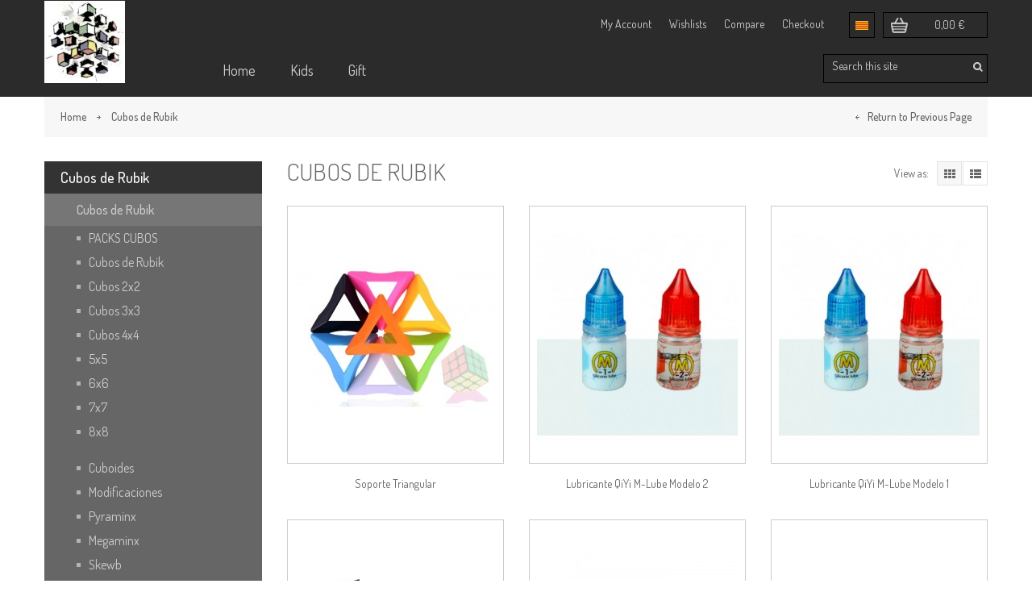

--- FILE ---
content_type: text/html; charset=utf-8
request_url: https://www.tresportres.es/distribucion/ca/29-cubos-de-rubik
body_size: 10886
content:
<!DOCTYPE HTML> <!--[if lt IE 7]><html class="no-js lt-ie9 lt-ie8 lt-ie7 " lang="ca"><![endif]--> <!--[if IE 7]><html class="no-js lt-ie9 lt-ie8 ie7" lang="ca"><![endif]--> <!--[if IE 8]><html class="no-js lt-ie9 ie8" lang="ca"><![endif]--> <!--[if gt IE 8]><html class="no-js ie9" lang="ca"><![endif]--><html lang="ca"><head><meta charset="utf-8" /><title>Cubos de Rubik - Tresportres Cubes, Distribución</title><meta name="generator" content="PrestaShop" /><meta name="robots" content="index,follow" /><meta name="viewport" content="width=device-width, minimum-scale=0.25, maximum-scale=1.6, initial-scale=1.0" /><meta name="apple-mobile-web-app-capable" content="yes" /><link rel="icon" type="image/vnd.microsoft.icon" href="/distribucion/img/favicon.ico?1697703009" /><link rel="shortcut icon" type="image/x-icon" href="/distribucion/img/favicon.ico?1697703009" /><link rel="stylesheet" href="https://www.tresportres.es/distribucion/themes/fashion/cache/v_27_6c7d2865310762cece3666775d32333e_all.css" type="text/css" media="all" /><link href='https://fonts.googleapis.com/css?family=Dosis:200,300,400,500,600,700' rel='stylesheet' type='text/css'><style type="text/css">/***** link color **********/
    .linkcolor, .linkcolorhover, .linkcolorhoveronly, ul.product_list.grid > li.hovered .product-container h5 a.product-name{
        color:#666!important;
    }
    .linkcolorhover:hover{
        color:#333!important;
    }
    /****** button color ********/
    .btnbgcolor, .btnbgcolorhover,#brands_slider .owl-prev:hover, #brands_slider .owl-next:hover, .btnbgcolorhoveronly:hover,
    #home-page-tabs > li.active a, #home-page-tabs > li a:hover{
        background-color:#333!important;
    }
    .btnbgcolorhover:hover, .btnbglightcolorhoveronly:hover  {
        background-color:#000!important;
    }
    .button{
        background-color:#333!important;
        color:#fff!important;
    }
    .button:hover{
        background-color:#000!important;
        color:#fff!important;
    }
    body,.mainFont{
        font-family:Dosis;
    }
    h1, h2, h3, h4, h5, h6, .h1, .h2, .h3, .h4, .h5, .h6 {
        font-family: Dosis;
    }
    .mainColor,.mainHoverColor,.mainColorHoverOnly:hover, #homepage-slider .bx-wrapper .bx-controls-direction a:hover{
        color:#000!important;
    }
    /**
     * color change on hover
     */
    .mainHoverColor:hover{
        color:#666!important;
    }
    /**
     * background not change on hover
     */
    .mainBgColor,.mainBgHoverColor, .mainColorBgHoverOnly:hover,
    #homepage-slider .bx-wrapper .bx-pager.bx-default-pager a:hover, #homepage-slider .bx-wrapper .bx-pager.bx-default-pager a.active{
        background-color:#000!important;
    }
    /**
     * background change on hover
     */
    .mainBgHoverColor:hover,.mainBgHoverOnly:hover, .mCSB_scrollTools .mCSB_dragger .mCSB_dragger_bar{
        background-color:#666!important;
    }
    .mainColorBg,.mCSB_scrollTools .mCSB_draggerRail{
        background-color:#000!important;
    }
    /**
     * border only hover
     */
    .mainBorderColor,.mainBorderHoverColor,#search_block_top, #nav_topmenu ul.nav > li:hover > a, #nav_topmenu ul.nav > li.active > a,.option-1 .header_user_info a:hover{
        border-color:#000!important;
    }
    .mainBorderLight, .mainBorderHoverColor:hover, .mainBorderHoverOnly:hover{
        border-color:#666!important;
    }
    #nav > li.open > a,#nav > li:hover > a.dropdown-toggle{
        border-color:#000;
    }
    dt.mainHoverColor:hover .product-name a{
        color:#000;
    }
    dt.mainHoverColor:hover .cart-images, dt.mainHoverColor:hover .remove_link a{
        border-color:#000!important;
    }
    #header{
        background-color:rgba(0,0,0,0.8);
    }
    /* Global style */
    .block .title_block, .block h4 {
        background-color:#333!important;
        color:#fff!important;
    }
    .button.button-large,
    .button.button-medium,
    .button.button-small {
        background-color:#333!important;
    }
    .button.button-large:hover,
    .button.button-medium:hover,
    .button.button-small:hover,
    .button.button-large span:hover,
    .button.button-medium span:hover,
    .button.button-small span:hover {
        background-color:#000!important;
    }
    #my-account ul.myaccount-link-list li a i {
        color:#333!important;
    }
    #categories_block_left .block_content,
    #categories_block_left li a {
        background-color:#666;
    }
    #categories_block_left li span.grower:hover + a,
    #categories_block_left li a:hover,
    #categories_block_left li a.selected {
        background-color:#767676!important;
    }
    ul.product_list.list > li .right-block .right-block-content .functional-buttons,
    ul.product_list.grid > li .product-container .functional-buttons {
        background-color:#333!important;
    }
    .blocktitlebg{
        background-color:#333!important;
    }
    .blocktitletext{
        color:#fff!important;
    }
    .categorybgcolor,.categorybghovercolor{
        background-color:#666!important;
    }
    .categorybghovercolor:hover{
        background-color:#767676!important;
    }</style> <style type="text/css">/*mover la zona de productos hacia abajo con padding, pero como hemos utilizado el bloque de banner llamado htmlcontent, no haria falta*/
#home-page-tabs {
    padding: 0px 0 0 15px;
    /* margin: 0 0 0 -18px; */
    margin: 0 0 0 -15px;
}

/* fin */ 
/*ocultar el boton de mas productos*/
.loadmore-container .loadmore-button {
    display: none;
}
/* fin */

/*poner solo un banner de color blanco porque el fondo es blanco*/
#htmlcontent_home {
    max-width: 50%;
    height: auto;
}
/* fin */

/*footer*/
.footer-container {
    padding-top: 20px;
}
/* fin */


/*esto es para modificar los productos por linea*/

/*hasta aqui*/

#products .thumbnail-container,
.featured-products .thumbnail-container,
.product-accessories .thumbnail-container,
.product-miniature .thumbnail-container {
    position: relative;
    margin-bottom: 2.5625em;
    height: 258px;
    width: 170px; 
    background: #fff;
    box-shadow: 0 0 5px 3px rgba(0, 0, 0, .05)
}</style><link rel="stylesheet" href="https://fonts.googleapis.com/css?family=Open+Sans:300,600" type="text/css" media="all" /> <!--[if IE 8]> 
<script type="text/javascript" src="https://www.tresportres.es/distribucion/themes/fashion/js/html5shiv.js"></script> 
<script type="text/javascript" src="https://www.tresportres.es/distribucion/themes/fashion/js/respond.min.js"></script> <![endif]--><link rel="stylesheet" type="text/css" href="https://www.tresportres.es/distribucion/themes/fashion/css/animate.css" /><link rel="stylesheet" type="text/css" href="https://www.tresportres.es/distribucion/themes/fashion/css/custom.css" />  </head><body id="category" class="option-1 category category-29 category-cubos-de-rubik hide-right-column lang_ca"><div id="page"><div class="header-container"> <header id="header"><div><div class="container"><div class="row"><div id="before_logo" class="visible-lg"></div><div class="top-container col-sm-10"><div class="row top-nav-container"><div class="top-nav col-sm-12"> <nav><div class="clearfix"><div class="header_user_info visible-mobile"><div class="content_container"> <a href="https://www.tresportres.es/distribucion/ca/products-comparison" title="My compare"> Compare </a> <a href="https://www.tresportres.es/distribucion/ca/module/blockwishlist/mywishlist" rel="nofollow" title="My wishlists"> Wishlists </a> <a class="account" href="https://www.tresportres.es/distribucion/ca/my-account" title="View my customer account" rel="nofollow">My Account</a></div></div></div><div class="shopping_cart_container header_user_catalog"><div class="shopping_cart"> <a class="mainColorBgHoverOnly mainBorderColor" href="https://www.tresportres.es/distribucion/ca/quick-order" title="Veure el meu carret" rel="nofollow"> <span class="ajax_cart_quantity unvisible">0</span> <span class="ajax_cart_total unvisible"> </span> <span class="ajax_cart_no_product">0,00 €</span> </a></div></div><div id="languages-block-top" class="languages-block mainBorderColor mainColorBgHoverOnly"><div class="current"> <span> <img src="https://www.tresportres.es/distribucion/img/l/2.jpg" alt="ca" height="11" /> </span></div><ul id="first-languages" class="languages-block_ul toogle_content"><li class="mainBgHoverColor"> <a href="https://www.tresportres.es/distribucion/es/29-cubos-de-rubik" title="Español (Spanish)"> <span> <img src="https://www.tresportres.es/distribucion/img/l/1.jpg" alt="es" width="16" height="11" /> Español </span> </a></li><li class="mainBgHoverColor"> <span> <img src="https://www.tresportres.es/distribucion/img/l/2.jpg" alt="ca" width="16" height="11" /> Català </span></li></ul></div><div class="header_user_info hidden-mobile"><div class="content_container"> <a href="https://www.tresportres.es/distribucion/ca/order" rel="nofollow" title="Checkout"> Checkout </a> <a href="https://www.tresportres.es/distribucion/ca/products-comparison" title="My compare"> Compare </a> <a href="https://www.tresportres.es/distribucion/ca/module/blockwishlist/mywishlist" rel="nofollow" title="My wishlists"> Wishlists </a> <a href="https://www.tresportres.es/distribucion/ca/my-account" title="View my customer account" class="account" rel="nofollow">My Account</a></div></div></nav></div></div><div class="header_logo visible-mobile"> <a class="logo-im mainBgColor" href="http://www.tresportres.es/distribucion/" title="Tresportres Cubes, Distribución"> <img class="logo img-responsive" src="https://www.tresportres.es/distribucion/img/tresportres-logo-1693555717.jpg" alt="Tresportres Cubes, Distribución" width="100" height="102"/> </a></div><div class="row top-menu-container"><div class="col-sm-12"><div id="search_block_top" ><form method="get" action="https://www.tresportres.es/distribucion/ca/search" id="searchbox"><div class="search_block_top_form"> <label for="search_query_top"></label> <input type="hidden" name="controller" value="search" /> <input type="hidden" name="orderby" value="position" /> <input type="hidden" name="orderway" value="desc" /> <input class="search_query light axanBgHoverColor" type="text" id="search_query_top" name="search_query" value="Search this site" onfocus="if(this.value=='Search this site')this.value='';" onblur="if (this.value=='')this.value='Search this site'" /> <input type="submit" name="submit_search" value="" class="search_button" /></div></form></div> <nav id="nav_topmenu" class="navbar navbar-default" role="navigation"><div class="navbar-header"> <button type="button" class="navbar-toggle" data-toggle="collapse" data-target="#topmenu"> <span>Toggle navigation</span> </button> <a class="navbar-brand" href="#">Menu</a></div><div class="collapse navbar-collapse container" id="topmenu"><ul class="nav navbar-nav"><li class="level-1"> <a href="https://www.tresportres.es/distribucion/ca/" >Home</a></li><li class="level-1 list-dropdown"> <a href="#" >Kids</a></li><li class="level-1"> <a href="https://www.tresportres.es/distribucion/ca/36-juegos-de-habilidad" >Gift</a></li><li class="level-1"> <a href="https://www.tresportres.es/distribucion/ca/16-puzzles" ></a></li><li class="level-1 dropdown"> <a href="" class="dropdown-toggle" > <b class="caret"></b></a><ul class="container-fluid mega_dropdown gift dropdown-menu" role="menu" style="width:1080px"><li class="block-container col-sm-3"><ul class="block"><li class="level-2 img_container "> <a class="" href="https://www.tresportres.es/distribucion/ca/10_calvin-s-puzzles"> <img alt="" src="http://www.tresportres.es/distribucion/modules/advancetopmenu/img/1534244174calvins puzzle.jpg" class="img-responsive" /> </a></li><li class="level-2 link_container "> <a href="https://www.tresportres.es/distribucion/ca/10_calvin-s-puzzles"></a></li><li class="level-2 img_container "> <a class="" href="https://www.tresportres.es/distribucion/ca/7_cyclone-boys"> <img alt="" src="http://www.tresportres.es/distribucion/modules/advancetopmenu/img/1534244185cyclone boys.jpg" class="img-responsive" /> </a></li><li class="level-2 link_container "> <a href="https://www.tresportres.es/distribucion/ca/7_cyclone-boys"></a></li><li class="level-2 img_container "> <a class="" href="https://www.tresportres.es/distribucion/ca/17_verypuzzle"> <img alt="" src="http://www.tresportres.es/distribucion/modules/advancetopmenu/img/1534244420verypuzzle.jpg" class="img-responsive" /> </a></li><li class="level-2 link_container "> <a href="https://www.tresportres.es/distribucion/ca/17_verypuzzle"></a></li><li class="level-2 img_container "> <a class="" href="https://www.tresportres.es/distribucion/ca/16_z-cube"> <img alt="" src="http://www.tresportres.es/distribucion/modules/advancetopmenu/img/1534245608Zcube.jpg" class="img-responsive" /> </a></li><li class="level-2 link_container "> <a href="https://www.tresportres.es/distribucion/ca/16_z-cube"></a></li></ul></li><li class="block-container col-sm-3"><ul class="block"><li class="level-2 img_container "> <a class="" href="https://www.tresportres.es/distribucion/ca/11_dayan"> <img alt="" src="http://www.tresportres.es/distribucion/modules/advancetopmenu/img/1534244097dayan.jpg" class="img-responsive" /> </a></li><li class="level-2 link_container "> <a href="https://www.tresportres.es/distribucion/ca/11_dayan"></a></li><li class="level-2 img_container "> <a class="" href="https://www.tresportres.es/distribucion/ca/5_gancube"> <img alt="" src="http://www.tresportres.es/distribucion/modules/advancetopmenu/img/1534244151gans-puzzle.jpg" class="img-responsive" /> </a></li><li class="level-2 link_container "> <a href="https://www.tresportres.es/distribucion/ca/5_gancube"></a></li><li class="level-2 img_container "> <a class="" href="https://www.tresportres.es/distribucion/ca/4_moyu-cube"> <img alt="" src="http://www.tresportres.es/distribucion/modules/advancetopmenu/img/1534244517moyu.jpg" class="img-responsive" /> </a></li><li class="level-2 link_container "> <a href="https://www.tresportres.es/distribucion/ca/4_moyu-cube"></a></li><li class="level-2 img_container "> <a class="" href="https://www.tresportres.es/distribucion/ca/15_addictaball"> <img alt="" src="http://www.tresportres.es/distribucion/modules/advancetopmenu/img/1534246690adccitabal.jpg" class="img-responsive" /> </a></li><li class="level-2 link_container "> <a href="https://www.tresportres.es/distribucion/ca/15_addictaball"></a></li></ul></li><li class="block-container col-sm-3"><ul class="block"><li class="level-2 img_container "> <a class="" href="https://www.tresportres.es/distribucion/ca/3_qiyi-cube"> <img alt="" src="http://www.tresportres.es/distribucion/modules/advancetopmenu/img/1534244215qiyicube.jpg" class="img-responsive" /> </a></li><li class="level-2 link_container "> <a href="https://www.tresportres.es/distribucion/ca/3_qiyi-cube"></a></li><li class="level-2 img_container "> <a class="" href="https://www.tresportres.es/distribucion/ca/19_lanlan"> <img alt="" src="http://www.tresportres.es/distribucion/modules/advancetopmenu/img/1534244679lanlancube.jpg" class="img-responsive" /> </a></li><li class="level-2 link_container "> <a href="https://www.tresportres.es/distribucion/ca/19_lanlan"></a></li><li class="level-2 img_container "> <a class="" href="https://www.tresportres.es/distribucion/ca/2_mofang-jiaoshi"> <img alt="" src="http://www.tresportres.es/distribucion/modules/advancetopmenu/img/1534245281mofang-jiaoshi.jpg" class="img-responsive" /> </a></li><li class="level-2 link_container "> <a href="https://www.tresportres.es/distribucion/ca/2_mofang-jiaoshi"></a></li><li class="level-2 img_container line"> <a class="line" href="https://www.tresportres.es/distribucion/ca/45_idventure"> <img alt="" src="http://www.tresportres.es/distribucion/modules/advancetopmenu/img/1705343965idventure.40.jpg" class="img-responsive" /> </a></li><li class="level-2 link_container "> <a href="IDVENTURE"></a></li></ul></li><li class="block-container col-sm-3"><ul class="block"><li class="level-2 img_container "> <a class="" href="https://www.tresportres.es/distribucion/ca/18_witeden"> <img alt="" src="http://www.tresportres.es/distribucion/modules/advancetopmenu/img/1534245445witeden.jpg" class="img-responsive" /> </a></li><li class="level-2 link_container "> <a href="https://www.tresportres.es/distribucion/ca/18_witeden"></a></li><li class="level-2 img_container "> <a class="" href="https://www.tresportres.es/distribucion/ca/6_yongjun"> <img alt="" src="http://www.tresportres.es/distribucion/modules/advancetopmenu/img/1534245495yon-jung-cube.jpg" class="img-responsive" /> </a></li><li class="level-2 link_container "> <a href="https://www.tresportres.es/distribucion/ca/6_yongjun"></a></li><li class="level-2 img_container "> <a class="" href="https://www.tresportres.es/distribucion/ca/14_yuxin"> <img alt="" src="http://www.tresportres.es/distribucion/modules/advancetopmenu/img/1534245530yuxin.jpg" class="img-responsive" /> </a></li><li class="level-2 link_container "> <a href="https://www.tresportres.es/distribucion/ca/14_yuxin"></a></li><li class="level-2 img_container "> <a class="" href="https://www.tresportres.es/distribucion/ca/46_escapewelt"> <img alt="" src="http://www.tresportres.es/distribucion/modules/advancetopmenu/img/1705344031escapewelt40.jpg" class="img-responsive" /> </a></li><li class="level-2 link_container "> <a href="https://www.tresportres.es/distribucion/ca/46_escapewelt"></a></li></ul></li></ul></li><li class="level-1"> <a href="https://www.tresportres.es/distribucion/ca/57-cajas-secretas" ></a></li></ul></div> </nav></div></div></div><div id="header_logo" class="header_logo hidden-mobile"> <a class="logo-im mainBgColor" href="http://www.tresportres.es/distribucion/" title="Tresportres Cubes, Distribución"> <img class="logo img-responsive" src="https://www.tresportres.es/distribucion/img/tresportres-logo-1693555717.jpg" alt="Tresportres Cubes, Distribución" width="100" height="102"/> </a></div></div></div></div> </header></div><div id="topcolumn" class="columns-container"><div id="top_column" class="container"></div></div><div class="columns-container"><div id="columns" class="container"><div class="breadcrumb clearfix"> <a class="home" href="http://www.tresportres.es/distribucion/" title="Return to Home">Home</a> <span class="navigation-pipe" >&gt;</span> <span class="navigation_page">Cubos de Rubik</span> <a href="javascript:history.back()" class="page-return">Return to Previous Page</a></div><div class="row"><div id="left_column" class="column col-xs-12 col-sm-3"><div id="categories_block_left" class="block"><h2 class="title_block"> Cubos de Rubik</h2><div class="block_content"><ul class="tree "><li > <a href="https://www.tresportres.es/distribucion/ca/29-cubos-de-rubik" class="selected" title=""> Cubos de Rubik </a><ul><li > <a href="https://www.tresportres.es/distribucion/ca/56-packs-cubos" title=""> PACKS CUBOS </a></li><li > <a href="https://www.tresportres.es/distribucion/ca/12-cubos-de-rubik" title=""> Cubos de Rubik </a><ul><li > <a href="https://www.tresportres.es/distribucion/ca/13-cubos-2x2" title=""> Cubos 2x2 </a></li><li > <a href="https://www.tresportres.es/distribucion/ca/14-cubos-3x3" title=""> Cubos 3x3 </a></li><li > <a href="https://www.tresportres.es/distribucion/ca/15-cubos-4x4" title=""> Cubos 4x4 </a></li><li > <a href="https://www.tresportres.es/distribucion/ca/27-5x5" title=""> 5x5 </a></li><li > <a href="https://www.tresportres.es/distribucion/ca/26-6x6" title=""> 6x6 </a></li><li > <a href="https://www.tresportres.es/distribucion/ca/28-7x7" title=""> 7x7 </a></li><li class="last"> <a href="https://www.tresportres.es/distribucion/ca/37-8x8" title=""> 8x8 </a></li></ul></li><li > <a href="https://www.tresportres.es/distribucion/ca/22-cuboides" title=""> Cuboides </a></li><li > <a href="https://www.tresportres.es/distribucion/ca/25-modificaciones" title=""> Modificaciones </a></li><li > <a href="https://www.tresportres.es/distribucion/ca/20-pyraminx" title=""> Pyraminx </a></li><li > <a href="https://www.tresportres.es/distribucion/ca/24-megaminx" title=""> Megaminx </a></li><li > <a href="https://www.tresportres.es/distribucion/ca/21-skewb" title=""> Skewb </a></li><li > <a href="https://www.tresportres.es/distribucion/ca/23-square-1" title=""> Square-1 </a></li><li > <a href="https://www.tresportres.es/distribucion/ca/32-otros-cubos" title=""> Otros cubos </a></li><li > <a href="https://www.tresportres.es/distribucion/ca/33-accesorios" title=""> Accesorios </a></li><li class="last"> <a href="https://www.tresportres.es/distribucion/ca/35-serpientes-de-rubik" title=""> Serpientes de Rubik </a></li></ul></li><li > <a href="https://www.tresportres.es/distribucion/ca/16-puzzles" title=""> Puzzles </a><ul><li > <a href="https://www.tresportres.es/distribucion/ca/57-cajas-secretas" title=""> Cajas Secretas </a></li><li > <a href="https://www.tresportres.es/distribucion/ca/41-smart-games" title=""> Smart Games </a></li><li class="last"> <a href="https://www.tresportres.es/distribucion/ca/45-ludilo" title=""> Lúdilo </a></li></ul></li><li > <a href="https://www.tresportres.es/distribucion/ca/36-juegos-de-habilidad" title=""> Juegos de Habilidad </a><ul><li > <a href="https://www.tresportres.es/distribucion/ca/43-adictaball" title=""> Adictaball </a></li><li class="last"> <a href="https://www.tresportres.es/distribucion/ca/46-consolas-retro-mini" title=""> Consolas Retro Mini </a></li></ul></li><li > <a href="https://www.tresportres.es/distribucion/ca/47-ofertas" title=""> OFERTAS </a></li><li > <a href="https://www.tresportres.es/distribucion/ca/48-hanayamas-puzzles-de-ingenio" title=""> Hanayamas, puzzles de ingenio </a></li><li class="last"> <a href="https://www.tresportres.es/distribucion/ca/52-juegos-mesa" title=""> JUEGOS MESA </a></li></ul></div></div><div id="special_block_right" class="block"><p class="title_block"> <a href="https://www.tresportres.es/distribucion/ca/prices-drop" title="Specials"> Specials </a> <span class="sub_title">Collection by Designer</span></p><div class="block_content products-block"><div id="special_block_right_slide" class="owl-carousel"><div class="clearfix slide-item"><div class="clearfix product-item"> <a class="products-block-image" href="https://www.tresportres.es/distribucion/ca/packs-cubos/1837-pack-yj-mgc-2x2-4x4-7x7.html"> <img class="replace-2x img-responsive" src="https://www.tresportres.es/distribucion/5083-medium_default/pack-yj-mgc-2x2-4x4-7x7.jpg" alt="PACK YJ MGC 2X2 4X4-7X7" title="PACK YJ MGC 2X2 4X4-7X7" /> </a><div class="product-content"><h5> <a class="product-name" href="https://www.tresportres.es/distribucion/ca/packs-cubos/1837-pack-yj-mgc-2x2-4x4-7x7.html" title="PACK YJ MGC 2X2 4X4-7X7"> PACK YJ MGC 2X2 4X4-7X7 </a></h5><div class="price-box"></div></div></div><div class="clearfix product-item"> <a class="products-block-image" href="https://www.tresportres.es/distribucion/ca/packs-cubos/1838-pack-mgc-stk.html"> <img class="replace-2x img-responsive" src="https://www.tresportres.es/distribucion/5084-medium_default/pack-mgc-stk.jpg" alt="PACK MGC STK" title="PACK MGC STK" /> </a><div class="product-content"><h5> <a class="product-name" href="https://www.tresportres.es/distribucion/ca/packs-cubos/1838-pack-mgc-stk.html" title="PACK MGC STK"> PACK MGC STK </a></h5><div class="price-box"></div></div></div><div class="clearfix product-item"> <a class="products-block-image" href="https://www.tresportres.es/distribucion/ca/home/1830-pack-moyu-rs2-3-4m.html"> <img class="replace-2x img-responsive" src="https://www.tresportres.es/distribucion/5082-medium_default/pack-moyu-rs2-3-4m.jpg" alt="PACK MoYu RS2-3-4M" title="PACK MoYu RS2-3-4M" /> </a><div class="product-content"><h5> <a class="product-name" href="https://www.tresportres.es/distribucion/ca/home/1830-pack-moyu-rs2-3-4m.html" title="PACK MoYu RS2-3-4M"> PACK MoYu RS2-3-4M </a></h5><div class="price-box"></div></div></div></div><div class="clearfix slide-item"><div class="clearfix product-item"> <a class="products-block-image" href="https://www.tresportres.es/distribucion/ca/home/1832-pack-qiyi-negros.html"> <img class="replace-2x img-responsive" src="https://www.tresportres.es/distribucion/5076-medium_default/pack-qiyi-negros.jpg" alt="PACK QiYi Negros" title="PACK QiYi Negros" /> </a><div class="product-content"><h5> <a class="product-name" href="https://www.tresportres.es/distribucion/ca/home/1832-pack-qiyi-negros.html" title="PACK QiYi Negros"> PACK QiYi Negros </a></h5><div class="price-box"></div></div></div><div class="clearfix product-item"> <a class="products-block-image" href="https://www.tresportres.es/distribucion/ca/home/1833-pack-qiyi-mirror.html"> <img class="replace-2x img-responsive" src="https://www.tresportres.es/distribucion/5077-medium_default/pack-qiyi-mirror.jpg" alt="PACK QiYi Mirror" title="PACK QiYi Mirror" /> </a><div class="product-content"><h5> <a class="product-name" href="https://www.tresportres.es/distribucion/ca/home/1833-pack-qiyi-mirror.html" title="PACK QiYi Mirror"> PACK QiYi Mirror </a></h5><div class="price-box"></div></div></div><div class="clearfix product-item"> <a class="products-block-image" href="https://www.tresportres.es/distribucion/ca/home/1834-pack-fanxin-rainbow-ball.html"> <img class="replace-2x img-responsive" src="https://www.tresportres.es/distribucion/5079-medium_default/pack-fanxin-rainbow-ball.jpg" alt="PACK FanXin Rainbow Ball" title="PACK FanXin Rainbow Ball" /> </a><div class="product-content"><h5> <a class="product-name" href="https://www.tresportres.es/distribucion/ca/home/1834-pack-fanxin-rainbow-ball.html" title="PACK FanXin Rainbow Ball"> PACK FanXin Rainbow Ball </a></h5><div class="price-box"></div></div></div></div><div class="clearfix slide-item"></div></div></div></div><div id="blockhtml_displayLeftColumn" class="clearfix clearBoth"></div><div id="blockhtml_displayLeftColumn" class="clearfix clearBoth"></div></div><div id="center_column" class="center_column col-xs-12 col-sm-9"><h1 class="page-heading product-listing"><span class="cat-name">Cubos de Rubik&nbsp;</span></h1><div class="content_sortPagiBar clearfix"><div class="sortPagiBar clearfix"><ul class="display hidden-xs"><li class="display-title">View as:</li><li id="grid"><a rel="nofollow" href="#" title="Grid"><i class="icon-th-large"></i>Grid</a></li><li id="list"><a rel="nofollow" href="#" title="List"><i class="icon-th-list"></i>List</a></li></ul></div></div> <input type="hidden" class="case-width" value="normal-width" /><ul class="product_list grid row"><li class="ajax_block_product col-xs-12 col-sm-6 col-md-4 first-in-line first-item-of-tablet-line last-item-of-mobile-line "><div class="product-container" itemscope itemtype="http://schema.org/Product"><div class="left-block"><div class="product-image-container"> <a class="product_img_link" href="https://www.tresportres.es/distribucion/ca/accesorios/60-soporte-triangular.html" title="Soporte Triangular" itemprop="url"> <img class="replace-2x img-responsive" src="https://www.tresportres.es/distribucion/86-home_default/soporte-triangular.jpg" alt="Soporte Triangular" title="Soporte Triangular" width="250" height="300" itemprop="image" /> <img class="replace-2x img-responsive second-img" src="https://www.tresportres.es/distribucion/86-home_default/soporte-triangular.jpg" alt="Soporte Triangular" title="Soporte Triangular" width="250" height="300" itemprop="image" /> </a> <a title="Quick view" class="quick-view" href="https://www.tresportres.es/distribucion/ca/accesorios/60-soporte-triangular.html" data-rel="https://www.tresportres.es/distribucion/ca/accesorios/60-soporte-triangular.html"> <span title="Quick view">Quick view</span> </a></div></div><div class="right-block"><h5 itemprop="name"> <a class="product-name" href="https://www.tresportres.es/distribucion/ca/accesorios/60-soporte-triangular.html" title="Soporte Triangular" itemprop="url" > Soporte Triangular </a></h5><p class="product-desc" itemprop="description"></p><div class="button-container"> <a itemprop="url" class="button lnk_view btn btn-default" href="https://www.tresportres.es/distribucion/ca/accesorios/60-soporte-triangular.html" title="View"> <span>More</span> </a></div><div class="color-list-container"></div><div class="product-flags"></div></div><div class="btnbgcolor functional-buttons clearfix"><div class="qv_container"> <a title="Quick view" class="btnbglightcolorhoveronly quick-view" href="https://www.tresportres.es/distribucion/ca/accesorios/60-soporte-triangular.html" data-rel="https://www.tresportres.es/distribucion/ca/accesorios/60-soporte-triangular.html"> Quick view </a></div></div></div></li><li class="ajax_block_product col-xs-12 col-sm-6 col-md-4 last-item-of-tablet-line last-item-of-mobile-line "><div class="product-container" itemscope itemtype="http://schema.org/Product"><div class="left-block"><div class="product-image-container"> <a class="product_img_link" href="https://www.tresportres.es/distribucion/ca/accesorios/1050-lubricante-qiyi-m-lube-modelo-2.html" title="Lubricante QiYi M-Lube Modelo 2" itemprop="url"> <img class="replace-2x img-responsive" src="https://www.tresportres.es/distribucion/3332-home_default/lubricante-qiyi-m-lube-modelo-2.jpg" alt="Lubricante QiYi M-Lube Modelo 2" title="Lubricante QiYi M-Lube Modelo 2" width="250" height="300" itemprop="image" /> <img class="replace-2x img-responsive second-img" src="https://www.tresportres.es/distribucion/3332-home_default/lubricante-qiyi-m-lube-modelo-2.jpg" alt="Lubricante QiYi M-Lube Modelo 2" title="Lubricante QiYi M-Lube Modelo 2" width="250" height="300" itemprop="image" /> </a> <a title="Quick view" class="quick-view" href="https://www.tresportres.es/distribucion/ca/accesorios/1050-lubricante-qiyi-m-lube-modelo-2.html" data-rel="https://www.tresportres.es/distribucion/ca/accesorios/1050-lubricante-qiyi-m-lube-modelo-2.html"> <span title="Quick view">Quick view</span> </a></div></div><div class="right-block"><h5 itemprop="name"> <a class="product-name" href="https://www.tresportres.es/distribucion/ca/accesorios/1050-lubricante-qiyi-m-lube-modelo-2.html" title="Lubricante QiYi M-Lube Modelo 2" itemprop="url" > Lubricante QiYi M-Lube Modelo 2 </a></h5><p class="product-desc" itemprop="description"></p><div class="button-container"> <a itemprop="url" class="button lnk_view btn btn-default" href="https://www.tresportres.es/distribucion/ca/accesorios/1050-lubricante-qiyi-m-lube-modelo-2.html" title="View"> <span>More</span> </a></div><div class="color-list-container"></div><div class="product-flags"></div></div><div class="btnbgcolor functional-buttons clearfix"><div class="qv_container"> <a title="Quick view" class="btnbglightcolorhoveronly quick-view" href="https://www.tresportres.es/distribucion/ca/accesorios/1050-lubricante-qiyi-m-lube-modelo-2.html" data-rel="https://www.tresportres.es/distribucion/ca/accesorios/1050-lubricante-qiyi-m-lube-modelo-2.html"> Quick view </a></div></div></div></li><li class="ajax_block_product col-xs-12 col-sm-6 col-md-4 last-in-line first-item-of-tablet-line last-item-of-mobile-line "><div class="product-container" itemscope itemtype="http://schema.org/Product"><div class="left-block"><div class="product-image-container"> <a class="product_img_link" href="https://www.tresportres.es/distribucion/ca/accesorios/1049-lubricante-qiyi-m-lube-modelo-1.html" title="Lubricante QiYi M-Lube Modelo 1" itemprop="url"> <img class="replace-2x img-responsive" src="https://www.tresportres.es/distribucion/3331-home_default/lubricante-qiyi-m-lube-modelo-1.jpg" alt="Lubricante QiYi M-Lube Modelo 1" title="Lubricante QiYi M-Lube Modelo 1" width="250" height="300" itemprop="image" /> <img class="replace-2x img-responsive second-img" src="https://www.tresportres.es/distribucion/3331-home_default/lubricante-qiyi-m-lube-modelo-1.jpg" alt="Lubricante QiYi M-Lube Modelo 1" title="Lubricante QiYi M-Lube Modelo 1" width="250" height="300" itemprop="image" /> </a> <a title="Quick view" class="quick-view" href="https://www.tresportres.es/distribucion/ca/accesorios/1049-lubricante-qiyi-m-lube-modelo-1.html" data-rel="https://www.tresportres.es/distribucion/ca/accesorios/1049-lubricante-qiyi-m-lube-modelo-1.html"> <span title="Quick view">Quick view</span> </a></div></div><div class="right-block"><h5 itemprop="name"> <a class="product-name" href="https://www.tresportres.es/distribucion/ca/accesorios/1049-lubricante-qiyi-m-lube-modelo-1.html" title="Lubricante QiYi M-Lube Modelo 1" itemprop="url" > Lubricante QiYi M-Lube Modelo 1 </a></h5><p class="product-desc" itemprop="description"></p><div class="button-container"> <a itemprop="url" class="button lnk_view btn btn-default" href="https://www.tresportres.es/distribucion/ca/accesorios/1049-lubricante-qiyi-m-lube-modelo-1.html" title="View"> <span>More</span> </a></div><div class="color-list-container"></div><div class="product-flags"></div></div><div class="btnbgcolor functional-buttons clearfix"><div class="qv_container"> <a title="Quick view" class="btnbglightcolorhoveronly quick-view" href="https://www.tresportres.es/distribucion/ca/accesorios/1049-lubricante-qiyi-m-lube-modelo-1.html" data-rel="https://www.tresportres.es/distribucion/ca/accesorios/1049-lubricante-qiyi-m-lube-modelo-1.html"> Quick view </a></div></div></div></li><li class="ajax_block_product col-xs-12 col-sm-6 col-md-4 first-in-line last-item-of-tablet-line last-item-of-mobile-line "><div class="product-container" itemscope itemtype="http://schema.org/Product"><div class="left-block"><div class="product-image-container"> <a class="product_img_link" href="https://www.tresportres.es/distribucion/ca/cubos-2x2/1798-qiyi-qidi-2x2-6948154230437.html" title="QiYi QiDi 2x2" itemprop="url"> <img class="replace-2x img-responsive" src="https://www.tresportres.es/distribucion/4817-home_default/qiyi-qidi-2x2.jpg" alt="QiYi QiDi 2x2" title="QiYi QiDi 2x2" width="250" height="300" itemprop="image" /> <img class="replace-2x img-responsive second-img" src="https://www.tresportres.es/distribucion/4818-home_default/qiyi-qidi-2x2.jpg" alt="QiYi QiDi 2x2" title="QiYi QiDi 2x2" width="250" height="300" itemprop="image" /> </a> <a title="Quick view" class="quick-view" href="https://www.tresportres.es/distribucion/ca/cubos-2x2/1798-qiyi-qidi-2x2-6948154230437.html" data-rel="https://www.tresportres.es/distribucion/ca/cubos-2x2/1798-qiyi-qidi-2x2-6948154230437.html"> <span title="Quick view">Quick view</span> </a></div></div><div class="right-block"><h5 itemprop="name"> <a class="product-name" href="https://www.tresportres.es/distribucion/ca/cubos-2x2/1798-qiyi-qidi-2x2-6948154230437.html" title="QiYi QiDi 2x2" itemprop="url" > QiYi QiDi 2x2 </a></h5><p class="product-desc" itemprop="description"></p><div class="button-container"> <a itemprop="url" class="button lnk_view btn btn-default" href="https://www.tresportres.es/distribucion/ca/cubos-2x2/1798-qiyi-qidi-2x2-6948154230437.html" title="View"> <span>More</span> </a></div><div class="color-list-container"><ul class="color_to_pick_list clearfix"><li> <a href="https://www.tresportres.es/distribucion/ca/cubos-2x2/1798-qiyi-qidi-2x2-6948154230437.html#/color-stickerless" id="color_450" class="color_pick" style="background: #000000;"> </a></li></ul></div><div class="product-flags"></div></div><div class="btnbgcolor functional-buttons clearfix"><div class="qv_container"> <a title="Quick view" class="btnbglightcolorhoveronly quick-view" href="https://www.tresportres.es/distribucion/ca/cubos-2x2/1798-qiyi-qidi-2x2-6948154230437.html" data-rel="https://www.tresportres.es/distribucion/ca/cubos-2x2/1798-qiyi-qidi-2x2-6948154230437.html"> Quick view </a></div></div></div></li><li class="ajax_block_product col-xs-12 col-sm-6 col-md-4 first-item-of-tablet-line last-item-of-mobile-line "><div class="product-container" itemscope itemtype="http://schema.org/Product"><div class="left-block"><div class="product-image-container"> <a class="product_img_link" href="https://www.tresportres.es/distribucion/ca/cubos-2x2/9-qiyi-qidi-2x2-6948154230420.html" title="QiYi QiDi 2x2" itemprop="url"> <img class="replace-2x img-responsive" src="https://www.tresportres.es/distribucion/4820-home_default/qiyi-qidi-2x2.jpg" alt="QiYi QiDi 2x2" title="QiYi QiDi 2x2" width="250" height="300" itemprop="image" /> <img class="replace-2x img-responsive second-img" src="https://www.tresportres.es/distribucion/4821-home_default/qiyi-qidi-2x2.jpg" alt="QiYi QiDi 2x2" title="QiYi QiDi 2x2" width="250" height="300" itemprop="image" /> </a> <a title="Quick view" class="quick-view" href="https://www.tresportres.es/distribucion/ca/cubos-2x2/9-qiyi-qidi-2x2-6948154230420.html" data-rel="https://www.tresportres.es/distribucion/ca/cubos-2x2/9-qiyi-qidi-2x2-6948154230420.html"> <span title="Quick view">Quick view</span> </a></div></div><div class="right-block"><h5 itemprop="name"> <a class="product-name" href="https://www.tresportres.es/distribucion/ca/cubos-2x2/9-qiyi-qidi-2x2-6948154230420.html" title="QiYi QiDi 2x2" itemprop="url" > QiYi QiDi 2x2 </a></h5><p class="product-desc" itemprop="description"></p><div class="button-container"> <a itemprop="url" class="button lnk_view btn btn-default" href="https://www.tresportres.es/distribucion/ca/cubos-2x2/9-qiyi-qidi-2x2-6948154230420.html" title="View"> <span>More</span> </a></div><div class="color-list-container"></div><div class="product-flags"></div></div><div class="btnbgcolor functional-buttons clearfix"><div class="qv_container"> <a title="Quick view" class="btnbglightcolorhoveronly quick-view" href="https://www.tresportres.es/distribucion/ca/cubos-2x2/9-qiyi-qidi-2x2-6948154230420.html" data-rel="https://www.tresportres.es/distribucion/ca/cubos-2x2/9-qiyi-qidi-2x2-6948154230420.html"> Quick view </a></div></div></div></li><li class="ajax_block_product col-xs-12 col-sm-6 col-md-4 last-in-line last-item-of-tablet-line last-item-of-mobile-line "><div class="product-container" itemscope itemtype="http://schema.org/Product"><div class="left-block"><div class="product-image-container"> <a class="product_img_link" href="https://www.tresportres.es/distribucion/ca/cubos-3x3/1772-moyu-meilong-llavero-3x3-stk-35-cm-6970647061235.html" title="Moyu Meilong llavero 3x3 stk. 3.5 cm" itemprop="url"> <img class="replace-2x img-responsive" src="https://www.tresportres.es/distribucion/4726-home_default/moyu-meilong-llavero-3x3-stk-35-cm.jpg" alt="Moyu Meilong llavero 3x3 stk. 3.5 cm" title="Moyu Meilong llavero 3x3 stk. 3.5 cm" width="250" height="300" itemprop="image" /> <img class="replace-2x img-responsive second-img" src="https://www.tresportres.es/distribucion/4726-home_default/moyu-meilong-llavero-3x3-stk-35-cm.jpg" alt="Moyu Meilong llavero 3x3 stk. 3.5 cm" title="Moyu Meilong llavero 3x3 stk. 3.5 cm" width="250" height="300" itemprop="image" /> </a> <a title="Quick view" class="quick-view" href="https://www.tresportres.es/distribucion/ca/cubos-3x3/1772-moyu-meilong-llavero-3x3-stk-35-cm-6970647061235.html" data-rel="https://www.tresportres.es/distribucion/ca/cubos-3x3/1772-moyu-meilong-llavero-3x3-stk-35-cm-6970647061235.html"> <span title="Quick view">Quick view</span> </a></div></div><div class="right-block"><h5 itemprop="name"> <a class="product-name" href="https://www.tresportres.es/distribucion/ca/cubos-3x3/1772-moyu-meilong-llavero-3x3-stk-35-cm-6970647061235.html" title="Moyu Meilong llavero 3x3 stk. 3.5 cm" itemprop="url" > Moyu Meilong llavero 3x3 stk. 3.5 cm </a></h5><p class="product-desc" itemprop="description"></p><div class="button-container"> <a itemprop="url" class="button lnk_view btn btn-default" href="https://www.tresportres.es/distribucion/ca/cubos-3x3/1772-moyu-meilong-llavero-3x3-stk-35-cm-6970647061235.html" title="View"> <span>More</span> </a></div><div class="color-list-container"></div><div class="product-flags"></div></div><div class="btnbgcolor functional-buttons clearfix"><div class="qv_container"> <a title="Quick view" class="btnbglightcolorhoveronly quick-view" href="https://www.tresportres.es/distribucion/ca/cubos-3x3/1772-moyu-meilong-llavero-3x3-stk-35-cm-6970647061235.html" data-rel="https://www.tresportres.es/distribucion/ca/cubos-3x3/1772-moyu-meilong-llavero-3x3-stk-35-cm-6970647061235.html"> Quick view </a></div></div></div></li><li class="ajax_block_product col-xs-12 col-sm-6 col-md-4 first-in-line first-item-of-tablet-line last-item-of-mobile-line "><div class="product-container" itemscope itemtype="http://schema.org/Product"><div class="left-block"><div class="product-image-container"> <a class="product_img_link" href="https://www.tresportres.es/distribucion/ca/cubos-de-rubik/1696-moyu-meilong-llavero-3x3-stk-3-cm-6970647061242.html" title="Moyu Meilong llavero 3x3 stk. 3 cm" itemprop="url"> <img class="replace-2x img-responsive" src="https://www.tresportres.es/distribucion/4554-home_default/moyu-meilong-llavero-3x3-stk-3-cm.jpg" alt="Moyu Meilong llavero 3x3 stk. 3 cm" title="Moyu Meilong llavero 3x3 stk. 3 cm" width="250" height="300" itemprop="image" /> <img class="replace-2x img-responsive second-img" src="https://www.tresportres.es/distribucion/4554-home_default/moyu-meilong-llavero-3x3-stk-3-cm.jpg" alt="Moyu Meilong llavero 3x3 stk. 3 cm" title="Moyu Meilong llavero 3x3 stk. 3 cm" width="250" height="300" itemprop="image" /> </a> <a title="Quick view" class="quick-view" href="https://www.tresportres.es/distribucion/ca/cubos-de-rubik/1696-moyu-meilong-llavero-3x3-stk-3-cm-6970647061242.html" data-rel="https://www.tresportres.es/distribucion/ca/cubos-de-rubik/1696-moyu-meilong-llavero-3x3-stk-3-cm-6970647061242.html"> <span title="Quick view">Quick view</span> </a></div></div><div class="right-block"><h5 itemprop="name"> <a class="product-name" href="https://www.tresportres.es/distribucion/ca/cubos-de-rubik/1696-moyu-meilong-llavero-3x3-stk-3-cm-6970647061242.html" title="Moyu Meilong llavero 3x3 stk. 3 cm" itemprop="url" > Moyu Meilong llavero 3x3 stk. 3 cm </a></h5><p class="product-desc" itemprop="description"></p><div class="button-container"> <a itemprop="url" class="button lnk_view btn btn-default" href="https://www.tresportres.es/distribucion/ca/cubos-de-rubik/1696-moyu-meilong-llavero-3x3-stk-3-cm-6970647061242.html" title="View"> <span>More</span> </a></div><div class="color-list-container"></div><div class="product-flags"></div></div><div class="btnbgcolor functional-buttons clearfix"><div class="qv_container"> <a title="Quick view" class="btnbglightcolorhoveronly quick-view" href="https://www.tresportres.es/distribucion/ca/cubos-de-rubik/1696-moyu-meilong-llavero-3x3-stk-3-cm-6970647061242.html" data-rel="https://www.tresportres.es/distribucion/ca/cubos-de-rubik/1696-moyu-meilong-llavero-3x3-stk-3-cm-6970647061242.html"> Quick view </a></div></div></div></li><li class="ajax_block_product col-xs-12 col-sm-6 col-md-4 last-item-of-tablet-line last-item-of-mobile-line "><div class="product-container" itemscope itemtype="http://schema.org/Product"><div class="left-block"><div class="product-image-container"> <a class="product_img_link" href="https://www.tresportres.es/distribucion/ca/home/1825-qiyi-llavero-2x2-stickerless-6948154230574.html" title="QiYi LLavero 2x2 stickerless" itemprop="url"> <img class="replace-2x img-responsive" src="https://www.tresportres.es/distribucion/5065-home_default/qiyi-llavero-2x2-stickerless.jpg" alt="QiYi LLavero 2x2 stickerless" title="QiYi LLavero 2x2 stickerless" width="250" height="300" itemprop="image" /> <img class="replace-2x img-responsive second-img" src="https://www.tresportres.es/distribucion/5066-home_default/qiyi-llavero-2x2-stickerless.jpg" alt="QiYi LLavero 2x2 stickerless" title="QiYi LLavero 2x2 stickerless" width="250" height="300" itemprop="image" /> </a> <a title="Quick view" class="quick-view" href="https://www.tresportres.es/distribucion/ca/home/1825-qiyi-llavero-2x2-stickerless-6948154230574.html" data-rel="https://www.tresportres.es/distribucion/ca/home/1825-qiyi-llavero-2x2-stickerless-6948154230574.html"> <span title="Quick view">Quick view</span> </a></div></div><div class="right-block"><h5 itemprop="name"> <a class="product-name" href="https://www.tresportres.es/distribucion/ca/home/1825-qiyi-llavero-2x2-stickerless-6948154230574.html" title="QiYi LLavero 2x2 stickerless" itemprop="url" > QiYi LLavero 2x2 stickerless </a></h5><p class="product-desc" itemprop="description"></p><div class="button-container"> <a itemprop="url" class="button lnk_view btn btn-default" href="https://www.tresportres.es/distribucion/ca/home/1825-qiyi-llavero-2x2-stickerless-6948154230574.html" title="View"> <span>More</span> </a></div><div class="color-list-container"></div><div class="product-flags"></div></div><div class="btnbgcolor functional-buttons clearfix"><div class="qv_container"> <a title="Quick view" class="btnbglightcolorhoveronly quick-view" href="https://www.tresportres.es/distribucion/ca/home/1825-qiyi-llavero-2x2-stickerless-6948154230574.html" data-rel="https://www.tresportres.es/distribucion/ca/home/1825-qiyi-llavero-2x2-stickerless-6948154230574.html"> Quick view </a></div></div></div></li><li class="ajax_block_product col-xs-12 col-sm-6 col-md-4 last-in-line first-item-of-tablet-line last-item-of-mobile-line "><div class="product-container" itemscope itemtype="http://schema.org/Product"><div class="left-block"><div class="product-image-container"> <a class="product_img_link" href="https://www.tresportres.es/distribucion/ca/cubos-3x3/81-yj-mini-2cm-3x3-6970774551968.html" title="YJ Mini 2cm 3x3" itemprop="url"> <img class="replace-2x img-responsive" src="https://www.tresportres.es/distribucion/4808-home_default/yj-mini-2cm-3x3.jpg" alt="YJ Mini 2cm 3x3" title="YJ Mini 2cm 3x3" width="250" height="300" itemprop="image" /> <img class="replace-2x img-responsive second-img" src="https://www.tresportres.es/distribucion/1475-home_default/yj-mini-2cm-3x3.jpg" alt="YJ Mini 2cm 3x3" title="YJ Mini 2cm 3x3" width="250" height="300" itemprop="image" /> </a> <a title="Quick view" class="quick-view" href="https://www.tresportres.es/distribucion/ca/cubos-3x3/81-yj-mini-2cm-3x3-6970774551968.html" data-rel="https://www.tresportres.es/distribucion/ca/cubos-3x3/81-yj-mini-2cm-3x3-6970774551968.html"> <span title="Quick view">Quick view</span> </a></div></div><div class="right-block"><h5 itemprop="name"> <a class="product-name" href="https://www.tresportres.es/distribucion/ca/cubos-3x3/81-yj-mini-2cm-3x3-6970774551968.html" title="YJ Mini 2cm 3x3" itemprop="url" > YJ Mini 2cm 3x3 </a></h5><p class="product-desc" itemprop="description"></p><div class="button-container"> <a itemprop="url" class="button lnk_view btn btn-default" href="https://www.tresportres.es/distribucion/ca/cubos-3x3/81-yj-mini-2cm-3x3-6970774551968.html" title="View"> <span>More</span> </a></div><div class="color-list-container"><ul class="color_to_pick_list clearfix"><li> <a href="https://www.tresportres.es/distribucion/ca/cubos-3x3/81-yj-mini-2cm-3x3-6970774551968.html#/color-stickerless" id="color_183" class="color_pick" style="background: #000000;"> </a></li></ul></div><div class="product-flags"></div></div><div class="btnbgcolor functional-buttons clearfix"><div class="qv_container"> <a title="Quick view" class="btnbglightcolorhoveronly quick-view" href="https://www.tresportres.es/distribucion/ca/cubos-3x3/81-yj-mini-2cm-3x3-6970774551968.html" data-rel="https://www.tresportres.es/distribucion/ca/cubos-3x3/81-yj-mini-2cm-3x3-6970774551968.html"> Quick view </a></div></div></div></li><li class="ajax_block_product col-xs-12 col-sm-6 col-md-4 first-in-line last-item-of-tablet-line last-item-of-mobile-line "><div class="product-container" itemscope itemtype="http://schema.org/Product"><div class="left-block"><div class="product-image-container"> <a class="product_img_link" href="https://www.tresportres.es/distribucion/ca/pyraminx/1632-llavero-qiyi-pyraminx-6948154230369.html" title="Llavero QiYi Pyraminx" itemprop="url"> <img class="replace-2x img-responsive" src="https://www.tresportres.es/distribucion/4927-home_default/llavero-qiyi-pyraminx.jpg" alt="Llavero QiYi Pyraminx" title="Llavero QiYi Pyraminx" width="250" height="300" itemprop="image" /> <img class="replace-2x img-responsive second-img" src="https://www.tresportres.es/distribucion/4241-home_default/llavero-qiyi-pyraminx.jpg" alt="Llavero QiYi Pyraminx" title="Llavero QiYi Pyraminx" width="250" height="300" itemprop="image" /> </a> <a title="Quick view" class="quick-view" href="https://www.tresportres.es/distribucion/ca/pyraminx/1632-llavero-qiyi-pyraminx-6948154230369.html" data-rel="https://www.tresportres.es/distribucion/ca/pyraminx/1632-llavero-qiyi-pyraminx-6948154230369.html"> <span title="Quick view">Quick view</span> </a></div></div><div class="right-block"><h5 itemprop="name"> <a class="product-name" href="https://www.tresportres.es/distribucion/ca/pyraminx/1632-llavero-qiyi-pyraminx-6948154230369.html" title="Llavero QiYi Pyraminx" itemprop="url" > Llavero QiYi Pyraminx </a></h5><p class="product-desc" itemprop="description"></p><div class="button-container"> <a itemprop="url" class="button lnk_view btn btn-default" href="https://www.tresportres.es/distribucion/ca/pyraminx/1632-llavero-qiyi-pyraminx-6948154230369.html" title="View"> <span>More</span> </a></div><div class="color-list-container"></div><div class="product-flags"></div></div><div class="btnbgcolor functional-buttons clearfix"><div class="qv_container"> <a title="Quick view" class="btnbglightcolorhoveronly quick-view" href="https://www.tresportres.es/distribucion/ca/pyraminx/1632-llavero-qiyi-pyraminx-6948154230369.html" data-rel="https://www.tresportres.es/distribucion/ca/pyraminx/1632-llavero-qiyi-pyraminx-6948154230369.html"> Quick view </a></div></div></div></li><li class="ajax_block_product col-xs-12 col-sm-6 col-md-4 first-item-of-tablet-line last-item-of-mobile-line "><div class="product-container" itemscope itemtype="http://schema.org/Product"><div class="left-block"><div class="product-image-container"> <a class="product_img_link" href="https://www.tresportres.es/distribucion/ca/cubos-3x3/1695-qiyi-llavero-3x3-plano-3cm-6948154230628.html" title="Qiyi Llavero 3x3 plano 3cm" itemprop="url"> <img class="replace-2x img-responsive" src="https://www.tresportres.es/distribucion/4568-home_default/qiyi-llavero-3x3-plano-3cm.jpg" alt="Qiyi Llavero 3x3 plano 3cm" title="Qiyi Llavero 3x3 plano 3cm" width="250" height="300" itemprop="image" /> <img class="replace-2x img-responsive second-img" src="https://www.tresportres.es/distribucion/4552-home_default/qiyi-llavero-3x3-plano-3cm.jpg" alt="Qiyi Llavero 3x3 plano 3cm" title="Qiyi Llavero 3x3 plano 3cm" width="250" height="300" itemprop="image" /> </a> <a title="Quick view" class="quick-view" href="https://www.tresportres.es/distribucion/ca/cubos-3x3/1695-qiyi-llavero-3x3-plano-3cm-6948154230628.html" data-rel="https://www.tresportres.es/distribucion/ca/cubos-3x3/1695-qiyi-llavero-3x3-plano-3cm-6948154230628.html"> <span title="Quick view">Quick view</span> </a></div></div><div class="right-block"><h5 itemprop="name"> <a class="product-name" href="https://www.tresportres.es/distribucion/ca/cubos-3x3/1695-qiyi-llavero-3x3-plano-3cm-6948154230628.html" title="Qiyi Llavero 3x3 plano 3cm" itemprop="url" > Qiyi Llavero 3x3 plano 3cm </a></h5><p class="product-desc" itemprop="description"></p><div class="button-container"> <a itemprop="url" class="button lnk_view btn btn-default" href="https://www.tresportres.es/distribucion/ca/cubos-3x3/1695-qiyi-llavero-3x3-plano-3cm-6948154230628.html" title="View"> <span>More</span> </a></div><div class="color-list-container"></div><div class="product-flags"></div></div><div class="btnbgcolor functional-buttons clearfix"><div class="qv_container"> <a title="Quick view" class="btnbglightcolorhoveronly quick-view" href="https://www.tresportres.es/distribucion/ca/cubos-3x3/1695-qiyi-llavero-3x3-plano-3cm-6948154230628.html" data-rel="https://www.tresportres.es/distribucion/ca/cubos-3x3/1695-qiyi-llavero-3x3-plano-3cm-6948154230628.html"> Quick view </a></div></div></div></li><li class="ajax_block_product col-xs-12 col-sm-6 col-md-4 last-in-line last-item-of-tablet-line last-item-of-mobile-line "><div class="product-container" itemscope itemtype="http://schema.org/Product"><div class="left-block"><div class="product-image-container"> <a class="product_img_link" href="https://www.tresportres.es/distribucion/ca/cuboides/1794-yj-super-floppy-3x3x1-6970774552545.html" title="YJ Super Floppy 3x3x1" itemprop="url"> <img class="replace-2x img-responsive" src="https://www.tresportres.es/distribucion/4847-home_default/yj-super-floppy-3x3x1.jpg" alt="YJ Super Floppy 3x3x1" title="YJ Super Floppy 3x3x1" width="250" height="300" itemprop="image" /> <img class="replace-2x img-responsive second-img" src="https://www.tresportres.es/distribucion/4800-home_default/yj-super-floppy-3x3x1.jpg" alt="YJ Super Floppy 3x3x1" title="YJ Super Floppy 3x3x1" width="250" height="300" itemprop="image" /> </a> <a title="Quick view" class="quick-view" href="https://www.tresportres.es/distribucion/ca/cuboides/1794-yj-super-floppy-3x3x1-6970774552545.html" data-rel="https://www.tresportres.es/distribucion/ca/cuboides/1794-yj-super-floppy-3x3x1-6970774552545.html"> <span title="Quick view">Quick view</span> </a></div></div><div class="right-block"><h5 itemprop="name"> <a class="product-name" href="https://www.tresportres.es/distribucion/ca/cuboides/1794-yj-super-floppy-3x3x1-6970774552545.html" title="YJ Super Floppy 3x3x1" itemprop="url" > YJ Super Floppy 3x3x1 </a></h5><p class="product-desc" itemprop="description"></p><div class="button-container"> <a itemprop="url" class="button lnk_view btn btn-default" href="https://www.tresportres.es/distribucion/ca/cuboides/1794-yj-super-floppy-3x3x1-6970774552545.html" title="View"> <span>More</span> </a></div><div class="color-list-container"></div><div class="product-flags"></div></div><div class="btnbgcolor functional-buttons clearfix"><div class="qv_container"> <a title="Quick view" class="btnbglightcolorhoveronly quick-view" href="https://www.tresportres.es/distribucion/ca/cuboides/1794-yj-super-floppy-3x3x1-6970774552545.html" data-rel="https://www.tresportres.es/distribucion/ca/cuboides/1794-yj-super-floppy-3x3x1-6970774552545.html"> Quick view </a></div></div></div></li><li class="ajax_block_product col-xs-12 col-sm-6 col-md-4 first-in-line first-item-of-tablet-line last-item-of-mobile-line "><div class="product-container" itemscope itemtype="http://schema.org/Product"><div class="left-block"><div class="product-image-container"> <a class="product_img_link" href="https://www.tresportres.es/distribucion/ca/cubos-3x3/18-qiyi-warrior-w-6948154201697.html" title="QiYi Warrior W" itemprop="url"> <img class="replace-2x img-responsive" src="https://www.tresportres.es/distribucion/5159-home_default/qiyi-warrior-w.jpg" alt="QiYi Warrior W" title="QiYi Warrior W" width="250" height="300" itemprop="image" /> <img class="replace-2x img-responsive second-img" src="https://www.tresportres.es/distribucion/30-home_default/qiyi-warrior-w.jpg" alt="QiYi Warrior W" title="QiYi Warrior W" width="250" height="300" itemprop="image" /> </a> <a title="Quick view" class="quick-view" href="https://www.tresportres.es/distribucion/ca/cubos-3x3/18-qiyi-warrior-w-6948154201697.html" data-rel="https://www.tresportres.es/distribucion/ca/cubos-3x3/18-qiyi-warrior-w-6948154201697.html"> <span title="Quick view">Quick view</span> </a></div></div><div class="right-block"><h5 itemprop="name"> <a class="product-name" href="https://www.tresportres.es/distribucion/ca/cubos-3x3/18-qiyi-warrior-w-6948154201697.html" title="QiYi Warrior W" itemprop="url" > QiYi Warrior W </a></h5><p class="product-desc" itemprop="description"></p><div class="button-container"> <a itemprop="url" class="button lnk_view btn btn-default" href="https://www.tresportres.es/distribucion/ca/cubos-3x3/18-qiyi-warrior-w-6948154201697.html" title="View"> <span>More</span> </a></div><div class="color-list-container"></div><div class="product-flags"></div></div><div class="btnbgcolor functional-buttons clearfix"><div class="qv_container"> <a title="Quick view" class="btnbglightcolorhoveronly quick-view" href="https://www.tresportres.es/distribucion/ca/cubos-3x3/18-qiyi-warrior-w-6948154201697.html" data-rel="https://www.tresportres.es/distribucion/ca/cubos-3x3/18-qiyi-warrior-w-6948154201697.html"> Quick view </a></div></div></div></li><li class="ajax_block_product col-xs-12 col-sm-6 col-md-4 last-item-of-tablet-line last-item-of-mobile-line "><div class="product-container" itemscope itemtype="http://schema.org/Product"><div class="left-block"><div class="product-image-container"> <a class="product_img_link" href="https://www.tresportres.es/distribucion/ca/otros-cubos/1786-fanxin-rainbow-ball-peqeuna-6940556102480.html" title="FanXin Rainbow ball peqeuña" itemprop="url"> <img class="replace-2x img-responsive" src="https://www.tresportres.es/distribucion/4749-home_default/fanxin-rainbow-ball-peqeuna.jpg" alt="FanXin Rainbow ball peqeuña" title="FanXin Rainbow ball peqeuña" width="250" height="300" itemprop="image" /> <img class="replace-2x img-responsive second-img" src="https://www.tresportres.es/distribucion/4750-home_default/fanxin-rainbow-ball-peqeuna.jpg" alt="FanXin Rainbow ball peqeuña" title="FanXin Rainbow ball peqeuña" width="250" height="300" itemprop="image" /> </a> <a title="Quick view" class="quick-view" href="https://www.tresportres.es/distribucion/ca/otros-cubos/1786-fanxin-rainbow-ball-peqeuna-6940556102480.html" data-rel="https://www.tresportres.es/distribucion/ca/otros-cubos/1786-fanxin-rainbow-ball-peqeuna-6940556102480.html"> <span title="Quick view">Quick view</span> </a></div></div><div class="right-block"><h5 itemprop="name"> <a class="product-name" href="https://www.tresportres.es/distribucion/ca/otros-cubos/1786-fanxin-rainbow-ball-peqeuna-6940556102480.html" title="FanXin Rainbow ball peqeuña" itemprop="url" > FanXin Rainbow ball peqeuña </a></h5><p class="product-desc" itemprop="description"></p><div class="button-container"> <a itemprop="url" class="button lnk_view btn btn-default" href="https://www.tresportres.es/distribucion/ca/otros-cubos/1786-fanxin-rainbow-ball-peqeuna-6940556102480.html" title="View"> <span>More</span> </a></div><div class="color-list-container"></div><div class="product-flags"></div></div><div class="btnbgcolor functional-buttons clearfix"><div class="qv_container"> <a title="Quick view" class="btnbglightcolorhoveronly quick-view" href="https://www.tresportres.es/distribucion/ca/otros-cubos/1786-fanxin-rainbow-ball-peqeuna-6940556102480.html" data-rel="https://www.tresportres.es/distribucion/ca/otros-cubos/1786-fanxin-rainbow-ball-peqeuna-6940556102480.html"> Quick view </a></div></div></div></li><li class="ajax_block_product col-xs-12 col-sm-6 col-md-4 last-in-line first-item-of-tablet-line last-item-of-mobile-line "><div class="product-container" itemscope itemtype="http://schema.org/Product"><div class="left-block"><div class="product-image-container"> <a class="product_img_link" href="https://www.tresportres.es/distribucion/ca/serpientes-de-rubik/678-qiyi-snake-24-piezas-colores-surtidos-6948154209013.html" title="Qiyi Snake 24 piezas colores surtidos" itemprop="url"> <img class="replace-2x img-responsive" src="https://www.tresportres.es/distribucion/4900-home_default/qiyi-snake-24-piezas-colores-surtidos.jpg" alt="Qiyi Snake 24 piezas colores surtidos" title="Qiyi Snake 24 piezas colores surtidos" width="250" height="300" itemprop="image" /> <img class="replace-2x img-responsive second-img" src="https://www.tresportres.es/distribucion/2194-home_default/qiyi-snake-24-piezas-colores-surtidos.jpg" alt="Qiyi Snake 24 piezas colores surtidos" title="Qiyi Snake 24 piezas colores surtidos" width="250" height="300" itemprop="image" /> </a> <a title="Quick view" class="quick-view" href="https://www.tresportres.es/distribucion/ca/serpientes-de-rubik/678-qiyi-snake-24-piezas-colores-surtidos-6948154209013.html" data-rel="https://www.tresportres.es/distribucion/ca/serpientes-de-rubik/678-qiyi-snake-24-piezas-colores-surtidos-6948154209013.html"> <span title="Quick view">Quick view</span> </a></div></div><div class="right-block"><h5 itemprop="name"> <a class="product-name" href="https://www.tresportres.es/distribucion/ca/serpientes-de-rubik/678-qiyi-snake-24-piezas-colores-surtidos-6948154209013.html" title="Qiyi Snake 24 piezas colores surtidos" itemprop="url" > Qiyi Snake 24 piezas colores surtidos </a></h5><p class="product-desc" itemprop="description"></p><div class="button-container"> <a itemprop="url" class="button lnk_view btn btn-default" href="https://www.tresportres.es/distribucion/ca/serpientes-de-rubik/678-qiyi-snake-24-piezas-colores-surtidos-6948154209013.html" title="View"> <span>More</span> </a></div><div class="color-list-container"></div><div class="product-flags"></div></div><div class="btnbgcolor functional-buttons clearfix"><div class="qv_container"> <a title="Quick view" class="btnbglightcolorhoveronly quick-view" href="https://www.tresportres.es/distribucion/ca/serpientes-de-rubik/678-qiyi-snake-24-piezas-colores-surtidos-6948154209013.html" data-rel="https://www.tresportres.es/distribucion/ca/serpientes-de-rubik/678-qiyi-snake-24-piezas-colores-surtidos-6948154209013.html"> Quick view </a></div></div></div></li><li class="ajax_block_product col-xs-12 col-sm-6 col-md-4 first-in-line last-item-of-tablet-line last-item-of-mobile-line "><div class="product-container" itemscope itemtype="http://schema.org/Product"><div class="left-block"><div class="product-image-container"> <a class="product_img_link" href="https://www.tresportres.es/distribucion/ca/modificaciones/350-yj-round-ball-3x3x3-stickerless-6970774551470.html" title="YJ Round Ball 3x3x3 Stickerless" itemprop="url"> <img class="replace-2x img-responsive" src="https://www.tresportres.es/distribucion/5137-home_default/yj-round-ball-3x3x3-stickerless.jpg" alt="YJ Round Ball 3x3x3 Stickerless" title="YJ Round Ball 3x3x3 Stickerless" width="250" height="300" itemprop="image" /> <img class="replace-2x img-responsive second-img" src="https://www.tresportres.es/distribucion/5138-home_default/yj-round-ball-3x3x3-stickerless.jpg" alt="YJ Round Ball 3x3x3 Stickerless" title="YJ Round Ball 3x3x3 Stickerless" width="250" height="300" itemprop="image" /> </a> <a title="Quick view" class="quick-view" href="https://www.tresportres.es/distribucion/ca/modificaciones/350-yj-round-ball-3x3x3-stickerless-6970774551470.html" data-rel="https://www.tresportres.es/distribucion/ca/modificaciones/350-yj-round-ball-3x3x3-stickerless-6970774551470.html"> <span title="Quick view">Quick view</span> </a></div></div><div class="right-block"><h5 itemprop="name"> <a class="product-name" href="https://www.tresportres.es/distribucion/ca/modificaciones/350-yj-round-ball-3x3x3-stickerless-6970774551470.html" title="YJ Round Ball 3x3x3 Stickerless" itemprop="url" > YJ Round Ball 3x3x3 Stickerless </a></h5><p class="product-desc" itemprop="description"></p><div class="button-container"> <a itemprop="url" class="button lnk_view btn btn-default" href="https://www.tresportres.es/distribucion/ca/modificaciones/350-yj-round-ball-3x3x3-stickerless-6970774551470.html" title="View"> <span>More</span> </a></div><div class="color-list-container"></div><div class="product-flags"></div></div><div class="btnbgcolor functional-buttons clearfix"><div class="qv_container"> <a title="Quick view" class="btnbglightcolorhoveronly quick-view" href="https://www.tresportres.es/distribucion/ca/modificaciones/350-yj-round-ball-3x3x3-stickerless-6970774551470.html" data-rel="https://www.tresportres.es/distribucion/ca/modificaciones/350-yj-round-ball-3x3x3-stickerless-6970774551470.html"> Quick view </a></div></div></div></li><li class="ajax_block_product col-xs-12 col-sm-6 col-md-4 first-item-of-tablet-line last-item-of-mobile-line "><div class="product-container" itemscope itemtype="http://schema.org/Product"><div class="left-block"><div class="product-image-container"> <a class="product_img_link" href="https://www.tresportres.es/distribucion/ca/otros-cubos/657-qiyi-six-spot-6948154220193.html" title="Qiyi Six Spot" itemprop="url"> <img class="replace-2x img-responsive" src="https://www.tresportres.es/distribucion/5247-home_default/qiyi-six-spot.jpg" alt="Qiyi Six Spot" title="Qiyi Six Spot" width="250" height="300" itemprop="image" /> <img class="replace-2x img-responsive second-img" src="https://www.tresportres.es/distribucion/5249-home_default/qiyi-six-spot.jpg" alt="Qiyi Six Spot" title="Qiyi Six Spot" width="250" height="300" itemprop="image" /> </a> <a title="Quick view" class="quick-view" href="https://www.tresportres.es/distribucion/ca/otros-cubos/657-qiyi-six-spot-6948154220193.html" data-rel="https://www.tresportres.es/distribucion/ca/otros-cubos/657-qiyi-six-spot-6948154220193.html"> <span title="Quick view">Quick view</span> </a></div></div><div class="right-block"><h5 itemprop="name"> <a class="product-name" href="https://www.tresportres.es/distribucion/ca/otros-cubos/657-qiyi-six-spot-6948154220193.html" title="Qiyi Six Spot" itemprop="url" > Qiyi Six Spot </a></h5><p class="product-desc" itemprop="description"></p><div class="button-container"> <a itemprop="url" class="button lnk_view btn btn-default" href="https://www.tresportres.es/distribucion/ca/otros-cubos/657-qiyi-six-spot-6948154220193.html" title="View"> <span>More</span> </a></div><div class="color-list-container"><ul class="color_to_pick_list clearfix"><li> <a href="https://www.tresportres.es/distribucion/ca/otros-cubos/657-qiyi-six-spot-6948154220193.html#/color-stickerless" id="color_433" class="color_pick" style="background: #000000;"> </a></li></ul></div><div class="product-flags"></div></div><div class="btnbgcolor functional-buttons clearfix"><div class="qv_container"> <a title="Quick view" class="btnbglightcolorhoveronly quick-view" href="https://www.tresportres.es/distribucion/ca/otros-cubos/657-qiyi-six-spot-6948154220193.html" data-rel="https://www.tresportres.es/distribucion/ca/otros-cubos/657-qiyi-six-spot-6948154220193.html"> Quick view </a></div></div></div></li><li class="ajax_block_product col-xs-12 col-sm-6 col-md-4 last-in-line last-item-of-tablet-line last-item-of-mobile-line "><div class="product-container" itemscope itemtype="http://schema.org/Product"><div class="left-block"><div class="product-image-container"> <a class="product_img_link" href="https://www.tresportres.es/distribucion/ca/accesorios/1819-qiyi-haptic-coin-spinner.html" title="QiYi Haptic Coin Spinner" itemprop="url"> <img class="replace-2x img-responsive" src="https://www.tresportres.es/distribucion/4994-home_default/qiyi-haptic-coin-spinner.jpg" alt="QiYi Haptic Coin Spinner" title="QiYi Haptic Coin Spinner" width="250" height="300" itemprop="image" /> <img class="replace-2x img-responsive second-img" src="https://www.tresportres.es/distribucion/4993-home_default/qiyi-haptic-coin-spinner.jpg" alt="QiYi Haptic Coin Spinner" title="QiYi Haptic Coin Spinner" width="250" height="300" itemprop="image" /> </a> <a title="Quick view" class="quick-view" href="https://www.tresportres.es/distribucion/ca/accesorios/1819-qiyi-haptic-coin-spinner.html" data-rel="https://www.tresportres.es/distribucion/ca/accesorios/1819-qiyi-haptic-coin-spinner.html"> <span title="Quick view">Quick view</span> </a></div></div><div class="right-block"><h5 itemprop="name"> <a class="product-name" href="https://www.tresportres.es/distribucion/ca/accesorios/1819-qiyi-haptic-coin-spinner.html" title="QiYi Haptic Coin Spinner" itemprop="url" > QiYi Haptic Coin Spinner </a></h5><p class="product-desc" itemprop="description"></p><div class="button-container"> <a itemprop="url" class="button lnk_view btn btn-default" href="https://www.tresportres.es/distribucion/ca/accesorios/1819-qiyi-haptic-coin-spinner.html" title="View"> <span>More</span> </a></div><div class="color-list-container"></div><div class="product-flags"></div></div><div class="btnbgcolor functional-buttons clearfix"><div class="qv_container"> <a title="Quick view" class="btnbglightcolorhoveronly quick-view" href="https://www.tresportres.es/distribucion/ca/accesorios/1819-qiyi-haptic-coin-spinner.html" data-rel="https://www.tresportres.es/distribucion/ca/accesorios/1819-qiyi-haptic-coin-spinner.html"> Quick view </a></div></div></div></li><li class="ajax_block_product col-xs-12 col-sm-6 col-md-4 first-in-line last-line first-item-of-tablet-line last-item-of-mobile-line "><div class="product-container" itemscope itemtype="http://schema.org/Product"><div class="left-block"><div class="product-image-container"> <a class="product_img_link" href="https://www.tresportres.es/distribucion/ca/accesorios/1818-qiyi-haptic-coin-verdeazul.html" title="QiYi Haptic Coin verde/azul" itemprop="url"> <img class="replace-2x img-responsive" src="https://www.tresportres.es/distribucion/4991-home_default/qiyi-haptic-coin-verdeazul.jpg" alt="QiYi Haptic Coin verde/azul" title="QiYi Haptic Coin verde/azul" width="250" height="300" itemprop="image" /> <img class="replace-2x img-responsive second-img" src="https://www.tresportres.es/distribucion/4992-home_default/qiyi-haptic-coin-verdeazul.jpg" alt="QiYi Haptic Coin verde/azul" title="QiYi Haptic Coin verde/azul" width="250" height="300" itemprop="image" /> </a> <a title="Quick view" class="quick-view" href="https://www.tresportres.es/distribucion/ca/accesorios/1818-qiyi-haptic-coin-verdeazul.html" data-rel="https://www.tresportres.es/distribucion/ca/accesorios/1818-qiyi-haptic-coin-verdeazul.html"> <span title="Quick view">Quick view</span> </a></div></div><div class="right-block"><h5 itemprop="name"> <a class="product-name" href="https://www.tresportres.es/distribucion/ca/accesorios/1818-qiyi-haptic-coin-verdeazul.html" title="QiYi Haptic Coin verde/azul" itemprop="url" > QiYi Haptic Coin verde/azul </a></h5><p class="product-desc" itemprop="description"></p><div class="button-container"> <a itemprop="url" class="button lnk_view btn btn-default" href="https://www.tresportres.es/distribucion/ca/accesorios/1818-qiyi-haptic-coin-verdeazul.html" title="View"> <span>More</span> </a></div><div class="color-list-container"></div><div class="product-flags"></div></div><div class="btnbgcolor functional-buttons clearfix"><div class="qv_container"> <a title="Quick view" class="btnbglightcolorhoveronly quick-view" href="https://www.tresportres.es/distribucion/ca/accesorios/1818-qiyi-haptic-coin-verdeazul.html" data-rel="https://www.tresportres.es/distribucion/ca/accesorios/1818-qiyi-haptic-coin-verdeazul.html"> Quick view </a></div></div></div></li><li class="ajax_block_product col-xs-12 col-sm-6 col-md-4 last-line last-item-of-tablet-line last-item-of-mobile-line "><div class="product-container" itemscope itemtype="http://schema.org/Product"><div class="left-block"><div class="product-image-container"> <a class="product_img_link" href="https://www.tresportres.es/distribucion/ca/modificaciones/514-qiyi-axis-3x3-stickerless.html" title="QIYI AXIS 3X3 stickerless" itemprop="url"> <img class="replace-2x img-responsive" src="https://www.tresportres.es/distribucion/1537-home_default/qiyi-axis-3x3-stickerless.jpg" alt="QIYI AXIS 3X3 stickerless" title="QIYI AXIS 3X3 stickerless" width="250" height="300" itemprop="image" /> <img class="replace-2x img-responsive second-img" src="https://www.tresportres.es/distribucion/1582-home_default/qiyi-axis-3x3-stickerless.jpg" alt="QIYI AXIS 3X3 stickerless" title="QIYI AXIS 3X3 stickerless" width="250" height="300" itemprop="image" /> </a> <a title="Quick view" class="quick-view" href="https://www.tresportres.es/distribucion/ca/modificaciones/514-qiyi-axis-3x3-stickerless.html" data-rel="https://www.tresportres.es/distribucion/ca/modificaciones/514-qiyi-axis-3x3-stickerless.html"> <span title="Quick view">Quick view</span> </a></div></div><div class="right-block"><h5 itemprop="name"> <a class="product-name" href="https://www.tresportres.es/distribucion/ca/modificaciones/514-qiyi-axis-3x3-stickerless.html" title="QIYI AXIS 3X3 stickerless" itemprop="url" > QIYI AXIS 3X3 stickerless </a></h5><p class="product-desc" itemprop="description"></p><div class="button-container"> <a itemprop="url" class="button lnk_view btn btn-default" href="https://www.tresportres.es/distribucion/ca/modificaciones/514-qiyi-axis-3x3-stickerless.html" title="View"> <span>More</span> </a></div><div class="color-list-container"><ul class="color_to_pick_list clearfix"><li> <a href="https://www.tresportres.es/distribucion/ca/modificaciones/514-qiyi-axis-3x3-stickerless.html#/color-black" id="color_410" class="color_pick" style="background: #434A54;"> </a></li><li> <a href="https://www.tresportres.es/distribucion/ca/modificaciones/514-qiyi-axis-3x3-stickerless.html#/color-stickerless" id="color_409" class="color_pick" style="background: #000000;"> </a></li></ul></div><div class="product-flags"></div></div><div class="btnbgcolor functional-buttons clearfix"><div class="qv_container"> <a title="Quick view" class="btnbglightcolorhoveronly quick-view" href="https://www.tresportres.es/distribucion/ca/modificaciones/514-qiyi-axis-3x3-stickerless.html" data-rel="https://www.tresportres.es/distribucion/ca/modificaciones/514-qiyi-axis-3x3-stickerless.html"> Quick view </a></div></div></div></li><li class="ajax_block_product col-xs-12 col-sm-6 col-md-4 last-in-line last-line first-item-of-tablet-line last-item-of-mobile-line last-mobile-line "><div class="product-container" itemscope itemtype="http://schema.org/Product"><div class="left-block"><div class="product-image-container"> <a class="product_img_link" href="https://www.tresportres.es/distribucion/ca/modificaciones/44-qiyi-mastermorphix-6948154201550.html" title="QiYi Mastermorphix" itemprop="url"> <img class="replace-2x img-responsive" src="https://www.tresportres.es/distribucion/4489-home_default/qiyi-mastermorphix.jpg" alt="QiYi Mastermorphix" title="QiYi Mastermorphix" width="250" height="300" itemprop="image" /> <img class="replace-2x img-responsive second-img" src="https://www.tresportres.es/distribucion/273-home_default/qiyi-mastermorphix.jpg" alt="QiYi Mastermorphix" title="QiYi Mastermorphix" width="250" height="300" itemprop="image" /> </a> <a title="Quick view" class="quick-view" href="https://www.tresportres.es/distribucion/ca/modificaciones/44-qiyi-mastermorphix-6948154201550.html" data-rel="https://www.tresportres.es/distribucion/ca/modificaciones/44-qiyi-mastermorphix-6948154201550.html"> <span title="Quick view">Quick view</span> </a></div></div><div class="right-block"><h5 itemprop="name"> <a class="product-name" href="https://www.tresportres.es/distribucion/ca/modificaciones/44-qiyi-mastermorphix-6948154201550.html" title="QiYi Mastermorphix" itemprop="url" > QiYi Mastermorphix </a></h5><p class="product-desc" itemprop="description"></p><div class="button-container"> <a itemprop="url" class="button lnk_view btn btn-default" href="https://www.tresportres.es/distribucion/ca/modificaciones/44-qiyi-mastermorphix-6948154201550.html" title="View"> <span>More</span> </a></div><div class="color-list-container"><ul class="color_to_pick_list clearfix"><li> <a href="https://www.tresportres.es/distribucion/ca/modificaciones/44-qiyi-mastermorphix-6948154201550.html#/color-stickerless" id="color_129" class="color_pick" style="background: #000000;"> </a></li></ul></div><div class="product-flags"></div></div><div class="btnbgcolor functional-buttons clearfix"><div class="qv_container"> <a title="Quick view" class="btnbglightcolorhoveronly quick-view" href="https://www.tresportres.es/distribucion/ca/modificaciones/44-qiyi-mastermorphix-6948154201550.html" data-rel="https://www.tresportres.es/distribucion/ca/modificaciones/44-qiyi-mastermorphix-6948154201550.html"> Quick view </a></div></div></div></li></ul><div class="content_sortPagiBar"><div class="bottom-pagination-content clearfix"><form id="productsSortForm" action="https://www.tresportres.es/distribucion/ca/29-cubos-de-rubik" class="productsSortForm"><div class="select selector1"> <select id="selectProductSort" class="selectProductSort form-control"><option value="price:asc" selected="selected">--</option><option value="name:asc" >Product Name: A to Z</option><option value="name:desc" >Product Name: Z to A</option><option value="reference:asc" >Reference: Lowest first</option><option value="reference:desc" >Reference: Highest first</option> </select></div></form><form action="https://www.tresportres.es/distribucion/ca/29-cubos-de-rubik" method="get" class="nbrItemPage hidden"><div class="clearfix selector1"> <label for="nb_item"> Show </label> <input type="hidden" name="id_category" value="29" /> <select name="n" id="nb_item" class="form-control"><option value="21" selected="selected">21</option><option value="42" >42</option><option value="105" >105</option> </select> <span>per page</span></div></form><div id="pagination_bottom" class="pagination clearfix "><form class="showall" action="https://www.tresportres.es/distribucion/ca/29-cubos-de-rubik" method="get"><div> <button type="submit" class="btn btn-default button exclusive-medium"> <span>Show all</span> </button> <input type="hidden" name="id_category" value="29" /> <input name="n" id="nb_item" class="hidden" value="275" /></div></form><ul class="pagination"><li class="li_label">Page:</li><li id="pagination_previous_bottom" class="disabled pagination_previous"> <span> <i class="icon-chevron-left"></i> <b>Previous</b> </span></li><li class="active current"> <span> <span>1</span> </span></li><li> <a href="/distribucion/ca/29-cubos-de-rubik?p=2"> <span>2</span> </a></li><li> <a href="/distribucion/ca/29-cubos-de-rubik?p=3"> <span>3</span> </a></li><li class="truncate"> <span> <span>...</span> </span></li><li> <a href="/distribucion/ca/29-cubos-de-rubik?p=14"> <span>14</span> </a></li><li id="pagination_next_bottom" class="pagination_next"> <a href="/distribucion/ca/29-cubos-de-rubik?p=2"> <b>Next</b> <i class="icon-chevron-right"></i> </a></li></ul></div><div class="product-count "> Showing 1 - 21 of 275 items</div></div></div></div></div></div></div><div class="footer-container clearfix clearBoth"> <footer id="footer" class="container"><div class="row"><a href="#" style="right:48%; bottom:60px; opacity:1; background: url('/distribucion/modules/scrolltop/icon_top.png') no-repeat;" class="mypresta_scrollup">scroll</a><div id="advancefooter" class=" clearBoth clearfix container-fluid"><div id="footer_row1" class="clearfix"><div class="container"><div class="row"></div></div></div><div id="footer_row2" class="clearfix"><div class="container"><div class="row"><div id="block_2_1" class=" advancefooter-block col-sm-4 col-sx-12"><h2 class="block_title">About Store</h2><ul class="clearfix"><li class="item html"><div class="item_wrapper"><p class="content_about_store">Lorem ipsum dolor sit amet, consectetur adipisicing elit, sed do eiusmod tempor incididunt ut labore et dolore magna aliqua. Ut enim ad minim veniam, quis nostrud exercitation ullamco laboris...</p><ul><li class="item list_style"><a href="#" class="mainColorHoverOnly">New Products</a></li><li class="item list_style"><a href="#" class="mainColorHoverOnly">Manufacturers</a></li></ul> <img class="img_about_store" src="http://kutethemes.com/demo/fashion/london-stars1/themes/fashion/img/cms/card_list.png" alt="" /></div></li></ul></div><div id="block_2_2" class=" advancefooter-block col-sm-4 col-sx-12"><h2 class="block_title">Customer Support</h2><ul class="clearfix"><li class="item module"><div class="item_wrapper"><ul id="footer_ul_cms"><li class="item list_style"> <a class="mainColorHoverOnly" href="https://www.tresportres.es/distribucion/ca/new-products" title="Nous productes"> Nous productes </a></li><li class="item list_style"> <a class="mainColorHoverOnly" href="https://www.tresportres.es/distribucion/ca/content/3-terms-and-conditions-of-use" title="Terms and conditions of use"> Terms and conditions of use </a></li><li class="item list_style"> <a class="mainColorHoverOnly" href="https://www.tresportres.es/distribucion/ca/content/4-about-us" title="About us"> About us </a></li></ul></div></li><li class="item module"><div class="item_wrapper"><ul id="footer_ul_myaccount"><li class="item list_style"><a class="mainColorHoverOnly" href="https://www.tresportres.es/distribucion/ca/order-history" title="Les meves comandes" rel="nofollow">Les meves comandes</a></li><li class="item list_style"><a class="mainColorHoverOnly" href="https://www.tresportres.es/distribucion/ca/credit-slip" title="El meus vals de devolució" rel="nofollow">El meus vals de devolució</a></li><li class="item list_style"><a class="mainColorHoverOnly" href="https://www.tresportres.es/distribucion/ca/addresses" title="Les meves adreces" rel="nofollow">Les meves adreces</a></li><li class="item list_style"><a class="mainColorHoverOnly" href="https://www.tresportres.es/distribucion/ca/identity" title="Gestionar la meva informació personal" rel="nofollow">La meva info. personal</a></li><li class="item list_style"><a class="mainColorHoverOnly" href="https://www.tresportres.es/distribucion/ca/discount" title="Els meus cupons" rel="nofollow">Els meus cupons</a></li></ul></div></li></ul></div><div id="block_2_3" class=" advancefooter-block col-sm-4 col-sx-12"><h2 class="block_title">Contact Us</h2><ul class="clearfix"><li class="item module"><div class="item_wrapper"> <section id="block_contact_infos" class="footer-block col-xs-12 col-sm-4"><div><h4>Informació sobre la botiga</h4><ul class="toggle-footer"><li> <i class="icon-map-marker"></i>TRESPORTRES CUBES, Mazarredo Zumarkalea, 49, 48009 Bilbao, Bizkaia.</li><li> <i class="icon-phone"></i>Call us now toll free: <span>946 00 57 00</span></li><li> <i class="icon-envelope-alt"></i>Adreça electrònica: <span><a href="&#109;&#97;&#105;&#108;&#116;&#111;&#58;%61%64%6d%69%6e%69%73%74%72%61%63%69%6f%6e@%74%72%65%73%70%6f%72%74%72%65%73.%65%73" >&#x61;&#x64;&#x6d;&#x69;&#x6e;&#x69;&#x73;&#x74;&#x72;&#x61;&#x63;&#x69;&#x6f;&#x6e;&#x40;&#x74;&#x72;&#x65;&#x73;&#x70;&#x6f;&#x72;&#x74;&#x72;&#x65;&#x73;&#x2e;&#x65;&#x73;</a></span></li></ul></div> </section></div></li><li class="item module"><div class="item_wrapper"> <section id="social_block"><ul><li class="rss"> <a target="_blank" href="https://www.tresportres.es/distribucion/es/"> <span>RSS</span> </a></li><li class="instagram"> <a href="https://www.instagram.com/tresportres.es/"> <span>Instagram</span> </a></li></ul><h4>Seguiu-nos</h4> </section><div class="clearfix"></div></div></li></ul></div></div></div></div><div id="footer_row3" class="clearfix"><div class="container"><div class="row"><div id="block_3_1" class=" advancefooter-block col-sm-6 col-sx-12"><ul class="clearfix"><li class="item html"><div class="item_wrapper"><div id="copyright_footer"><p>LONDON STARS © 2014. Powered by Prestashop™. All Rights Reserved.</p></div></div></li></ul></div><div id="block_3_2" class=" advancefooter-block col-sm-6 col-sx-12"><ul class="clearfix"><li class="item html"><div class="item_wrapper"><ul id="ul_linkfooter"><li class="first_item"><a href="#" class="mainColorHoverOnly">About Us</a></li><li><a href="#" class="mainColorHoverOnly">Terms and Conditions</a></li><li class="last_item"><a href="#" class="mainColorHoverOnly">Contact Us</a></li></ul></div></li></ul></div></div></div></div></div></div> </footer></div></div>
<script type="text/javascript">/* <![CDATA[ */;var CUSTOMIZE_TEXTFIELD=1;var FancyboxI18nNext='Next';var FancyboxI18nPrev='Previous';var FancyboxboxI18nClose='Close';var ajaxsearch=true;var baseDir='https://www.tresportres.es/distribucion/';var baseUri='https://www.tresportres.es/distribucion/';var comparator_max_item=0;var comparedProductsIds=[];var contentOnly=false;var customizationIdMessage='Personalització núm.';var delete_txt='Esborrar';var freeProductTranslation='De franc!';var freeShippingTranslation='Lliurament de franc!';var generated_date=1768648073;var id_lang=2;var img_dir='https://www.tresportres.es/distribucion/themes/fashion/img/';var instantsearch=false;var isGuest=0;var isLogged=0;var max_item='You cannot add more than 0 product(s) to the product comparison';var min_item='Please select at least one product';var page_name='category';var priceDisplayMethod=1;var priceDisplayPrecision=2;var quickView=true;var removingLinkText='eliminar aquest producte del meu carret';var request='https://www.tresportres.es/distribucion/ca/29-cubos-de-rubik';var roundMode=2;var static_token='9a5a02224c8c7a28bec96752d7518e43';var token='30093aa0d72eadc6a82d3b018268600a';var usingSecureMode=true;/* ]]> */</script> <script type="text/javascript" src="https://www.tresportres.es/distribucion/themes/fashion/cache/v_28_c7763fe9627d6f585d7158b82099c3e5.js"></script> <script type="text/javascript" src="https://www.tresportres.es/distribucion/themes/fashion/js/owl.carousel.min.js"></script> <script type="text/javascript">/* <![CDATA[ */;$(document).ready(function(){$('#search_block_top #search_query_top').focus(function(){if($(window).width()<1200){$('#search_block_top').addClass('mainBgColor');}});$('#search_block_top #search_query_top').blur(function(){if($('#search_block_top').hasClass('mainBgColor')){$('#search_block_top').removeClass('mainBgColor');}});});;var moduleDir="/distribucion/modules/imagesearchblock/";var maxResults=8;$('document').ready(function(){$("#search_query_top").autocomplete(moduleDir+"imagesearch_ajax.php",{minChars:3,max:maxResults,width:288,selectFirst:false,scroll:false,dataType:"json",formatItem:function(data,i,max,value,term){return value;},parse:function(data){var mytab=new Array();var pname='';for(var i=0;i<data.length;i++){if(data[i].pname.length>40){pname=jQuery.trim(data[i].pname).substring(0,40).split(" ").slice(0,-1).join(" ")+"...";}else{pname=data[i].pname;}
mytab[mytab.length]={data:data[i],value:'<img src="'+data[i].product_image+'" alt="'+data[i].pname+'" height="30" />'+'<span class="ac_product_name">'+pname+'</span>'};}
return mytab;},extraParams:{ajaxSearch:1,id_lang:2}}).result(function(event,data,formatted){$('#search_query_top').val(data.pname);document.location.href=data.product_link;})});/* ]]> */</script></body></html>